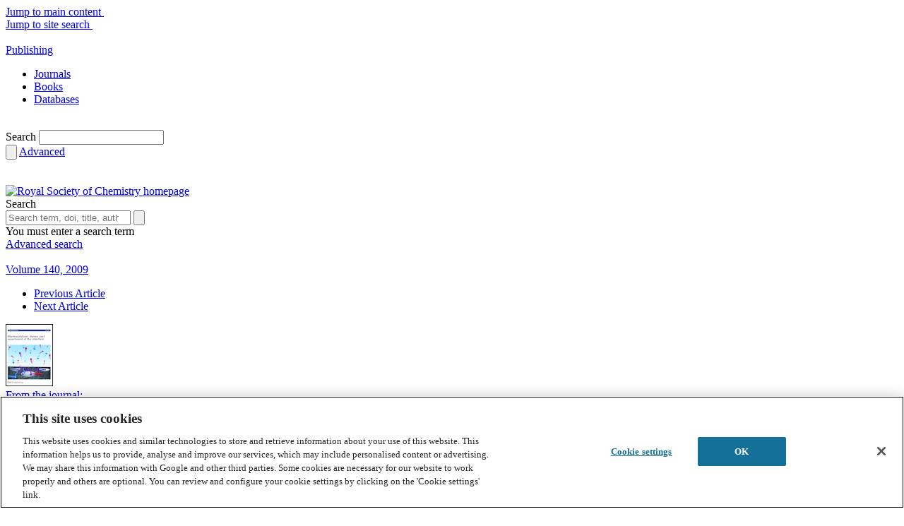

--- FILE ---
content_type: text/html; charset=utf-8
request_url: https://www.google.com/recaptcha/api2/aframe
body_size: 181
content:
<!DOCTYPE HTML><html><head><meta http-equiv="content-type" content="text/html; charset=UTF-8"></head><body><script nonce="dbHL8Nw0M-VkHdfZY7Xoiw">/** Anti-fraud and anti-abuse applications only. See google.com/recaptcha */ try{var clients={'sodar':'https://pagead2.googlesyndication.com/pagead/sodar?'};window.addEventListener("message",function(a){try{if(a.source===window.parent){var b=JSON.parse(a.data);var c=clients[b['id']];if(c){var d=document.createElement('img');d.src=c+b['params']+'&rc='+(localStorage.getItem("rc::a")?sessionStorage.getItem("rc::b"):"");window.document.body.appendChild(d);sessionStorage.setItem("rc::e",parseInt(sessionStorage.getItem("rc::e")||0)+1);localStorage.setItem("rc::h",'1770130136847');}}}catch(b){}});window.parent.postMessage("_grecaptcha_ready", "*");}catch(b){}</script></body></html>